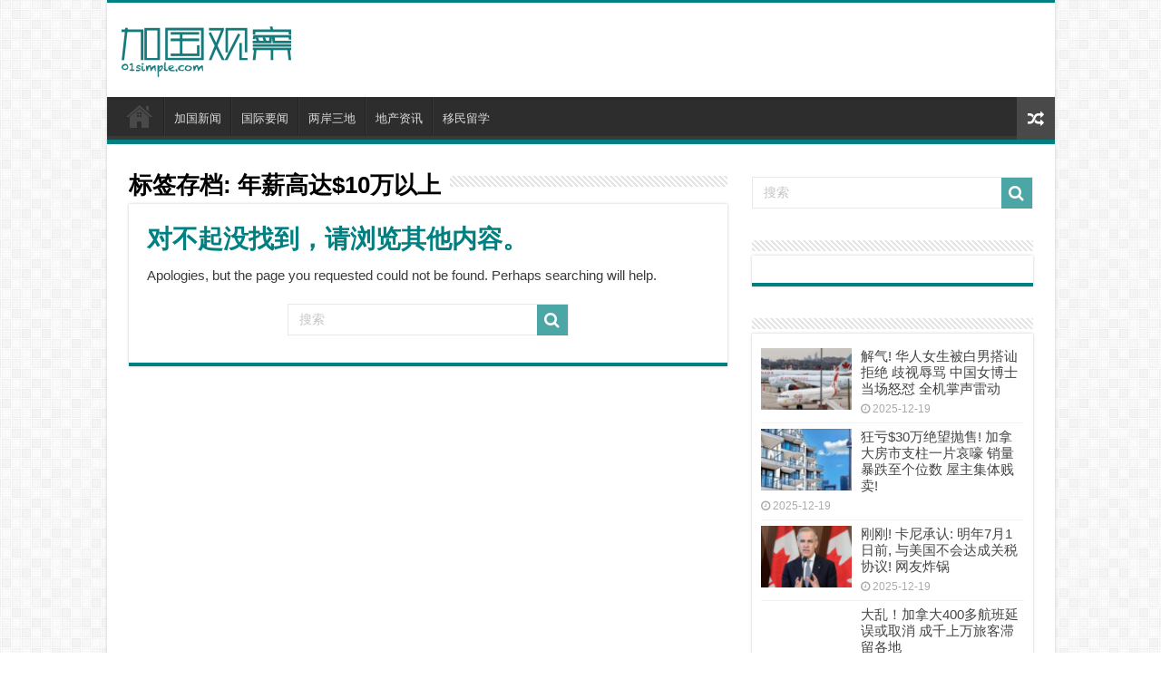

--- FILE ---
content_type: text/html; charset=UTF-8
request_url: https://01simple.com/tag/%E5%B9%B4%E8%96%AA%E9%AB%98%E8%BE%BE10%E4%B8%87%E4%BB%A5%E4%B8%8A
body_size: 11050
content:
<!DOCTYPE html>
<html lang="zh-CN" prefix="og: http://ogp.me/ns#">
<head>
<meta charset="UTF-8"/>
<link rel="profile" href="http://gmpg.org/xfn/11"/>
<link rel="pingback" href="https://01simple.com/xmlrpc.php"/>
<meta name='robots' content='index, follow, max-image-preview:large, max-snippet:-1, max-video-preview:-1'/>

	<!-- This site is optimized with the Yoast SEO plugin v18.4.1 - https://yoast.com/wordpress/plugins/seo/ -->
	<title>年薪高达$10万以上 - 加国观察-01simple.com</title>
	<link rel="canonical" href="https://01simple.com/tag/年薪高达10万以上"/>
	<meta property="og:locale" content="zh_CN"/>
	<meta property="og:type" content="article"/>
	<meta property="og:title" content="年薪高达$10万以上 - 加国观察-01simple.com"/>
	<meta property="og:url" content="https://01simple.com/tag/年薪高达10万以上"/>
	<meta property="og:site_name" content="加国观察-01simple.com"/>
	<meta name="twitter:card" content="summary_large_image"/>
	<meta name="twitter:site" content="@estateinfoca"/>
	<script type="application/ld+json" class="yoast-schema-graph">{"@context":"https://schema.org","@graph":[{"@type":"Organization","@id":"https://01simple.com/#organization","name":"加国观察","url":"https://01simple.com/","sameAs":["https://www.facebook.com/estateinfo","https://twitter.com/estateinfoca"],"logo":{"@type":"ImageObject","@id":"https://01simple.com/#logo","inLanguage":"zh-CN","url":"https://01simple.com/wp-content/uploads/2021/05/logo@2x.png","contentUrl":"https://01simple.com/wp-content/uploads/2021/05/logo@2x.png","width":449,"height":151,"caption":"加国观察"},"image":{"@id":"https://01simple.com/#logo"}},{"@type":"WebSite","@id":"https://01simple.com/#website","url":"https://01simple.com/","name":"加国观察-01simple.com","description":"加拿大新闻，温哥华新闻，多伦多新闻，蒙特利尔新闻，加国新闻，加国热点，加拿大热点","publisher":{"@id":"https://01simple.com/#organization"},"potentialAction":[{"@type":"SearchAction","target":{"@type":"EntryPoint","urlTemplate":"https://01simple.com/?s={search_term_string}"},"query-input":"required name=search_term_string"}],"inLanguage":"zh-CN"},{"@type":"CollectionPage","@id":"https://01simple.com/tag/%e5%b9%b4%e8%96%aa%e9%ab%98%e8%be%be10%e4%b8%87%e4%bb%a5%e4%b8%8a#webpage","url":"https://01simple.com/tag/%e5%b9%b4%e8%96%aa%e9%ab%98%e8%be%be10%e4%b8%87%e4%bb%a5%e4%b8%8a","name":"年薪高达$10万以上 - 加国观察-01simple.com","isPartOf":{"@id":"https://01simple.com/#website"},"breadcrumb":{"@id":"https://01simple.com/tag/%e5%b9%b4%e8%96%aa%e9%ab%98%e8%be%be10%e4%b8%87%e4%bb%a5%e4%b8%8a#breadcrumb"},"inLanguage":"zh-CN","potentialAction":[{"@type":"ReadAction","target":["https://01simple.com/tag/%e5%b9%b4%e8%96%aa%e9%ab%98%e8%be%be10%e4%b8%87%e4%bb%a5%e4%b8%8a"]}]},{"@type":"BreadcrumbList","@id":"https://01simple.com/tag/%e5%b9%b4%e8%96%aa%e9%ab%98%e8%be%be10%e4%b8%87%e4%bb%a5%e4%b8%8a#breadcrumb","itemListElement":[{"@type":"ListItem","position":1,"name":"Home","item":"https://01simple.com/"},{"@type":"ListItem","position":2,"name":"年薪高达$10万以上"}]}]}</script>
	<!-- / Yoast SEO plugin. -->


<link rel='dns-prefetch' href='//s.w.org'/>
<link rel="alternate" type="application/rss+xml" title="加国观察-01simple.com &raquo; Feed" href="https://01simple.com/feed"/>
<link rel="alternate" type="application/rss+xml" title="加国观察-01simple.com &raquo; 评论Feed" href="https://01simple.com/comments/feed"/>
<link rel="alternate" type="application/rss+xml" title="加国观察-01simple.com &raquo; 年薪高达$10万以上标签Feed" href="https://01simple.com/tag/%e5%b9%b4%e8%96%aa%e9%ab%98%e8%be%be10%e4%b8%87%e4%bb%a5%e4%b8%8a/feed"/>
		<script type="text/javascript">window._wpemojiSettings={"baseUrl":"https:\/\/s.w.org\/images\/core\/emoji\/13.0.1\/72x72\/","ext":".png","svgUrl":"https:\/\/s.w.org\/images\/core\/emoji\/13.0.1\/svg\/","svgExt":".svg","source":{"concatemoji":"https:\/\/01simple.com\/wp-includes\/js\/wp-emoji-release.min.js"}};!function(e,a,t){var n,r,o,i=a.createElement("canvas"),p=i.getContext&&i.getContext("2d");function s(e,t){var a=String.fromCharCode;p.clearRect(0,0,i.width,i.height),p.fillText(a.apply(this,e),0,0);e=i.toDataURL();return p.clearRect(0,0,i.width,i.height),p.fillText(a.apply(this,t),0,0),e===i.toDataURL()}function c(e){var t=a.createElement("script");t.src=e,t.defer=t.type="text/javascript",a.getElementsByTagName("head")[0].appendChild(t)}for(o=Array("flag","emoji"),t.supports={everything:!0,everythingExceptFlag:!0},r=0;r<o.length;r++)t.supports[o[r]]=function(e){if(!p||!p.fillText)return!1;switch(p.textBaseline="top",p.font="600 32px Arial",e){case"flag":return s([127987,65039,8205,9895,65039],[127987,65039,8203,9895,65039])?!1:!s([55356,56826,55356,56819],[55356,56826,8203,55356,56819])&&!s([55356,57332,56128,56423,56128,56418,56128,56421,56128,56430,56128,56423,56128,56447],[55356,57332,8203,56128,56423,8203,56128,56418,8203,56128,56421,8203,56128,56430,8203,56128,56423,8203,56128,56447]);case"emoji":return!s([55357,56424,8205,55356,57212],[55357,56424,8203,55356,57212])}return!1}(o[r]),t.supports.everything=t.supports.everything&&t.supports[o[r]],"flag"!==o[r]&&(t.supports.everythingExceptFlag=t.supports.everythingExceptFlag&&t.supports[o[r]]);t.supports.everythingExceptFlag=t.supports.everythingExceptFlag&&!t.supports.flag,t.DOMReady=!1,t.readyCallback=function(){t.DOMReady=!0},t.supports.everything||(n=function(){t.readyCallback()},a.addEventListener?(a.addEventListener("DOMContentLoaded",n,!1),e.addEventListener("load",n,!1)):(e.attachEvent("onload",n),a.attachEvent("onreadystatechange",function(){"complete"===a.readyState&&t.readyCallback()})),(n=t.source||{}).concatemoji?c(n.concatemoji):n.wpemoji&&n.twemoji&&(c(n.twemoji),c(n.wpemoji)))}(window,document,window._wpemojiSettings);</script>
		<!-- 01simple.com is managing ads with Advanced Ads 1.33.2 --><script id="simpl-ready">window.advanced_ads_ready=function(e,a){a=a||"complete";var d=function(e){return"interactive"===a?"loading"!==e:"complete"===e};d(document.readyState)?e():document.addEventListener("readystatechange",(function(a){d(a.target.readyState)&&e()}),{once:"interactive"===a})},window.advanced_ads_ready_queue=window.advanced_ads_ready_queue||[];</script>
		<style type="text/css">img.wp-smiley,img.emoji{display:inline!important;border:none!important;box-shadow:none!important;height:1em!important;width:1em!important;margin:0 .07em!important;vertical-align:-.1em!important;background:none!important;padding:0!important}</style>
	<link rel='stylesheet' id='eaa-styles-css' href='https://01simple.com/wp-content/plugins/easy-adsense-ads-scripts-manager/assets/css/eaa-styles.css' type='text/css' media='all'/>
<link rel='stylesheet' id='wp-block-library-css' href='https://01simple.com/wp-includes/css/dist/block-library/style.min.css' type='text/css' media='all'/>
<link rel='stylesheet' id='iw-2em-plugin-css-css' href='https://01simple.com/wp-content/plugins/2em/res/css/index.css' type='text/css' media='all'/>
<link rel='stylesheet' id='dashicons-css' href='https://01simple.com/wp-includes/css/dashicons.min.css' type='text/css' media='all'/>
<link rel='stylesheet' id='post-views-counter-frontend-css' href='https://01simple.com/wp-content/plugins/post-views-counter/css/frontend.css' type='text/css' media='all'/>
<link rel='stylesheet' id='tie-style-css' href='https://01simple.com/wp-content/themes/sahifa/style.css' type='text/css' media='all'/>
<link rel='stylesheet' id='tie-ilightbox-skin-css' href='https://01simple.com/wp-content/themes/sahifa/css/ilightbox/smooth-skin/skin.css' type='text/css' media='all'/>
<script type='text/javascript' src='https://01simple.com/wp-includes/js/jquery/jquery.min.js' id='jquery-core-js'></script>
<script type='text/javascript' src='https://01simple.com/wp-includes/js/jquery/jquery-migrate.min.js' id='jquery-migrate-js'></script>
<script type='text/javascript' src='https://01simple.com/wp-content/plugins/easy-adsense-ads-scripts-manager/assets/js/eaa-scripts.js' id='eaa-scripts-js'></script>
<script type='text/javascript' id='advanced-ads-advanced-js-js-extra'>//<![CDATA[
var advads_options={"blog_id":"1","privacy":{"enabled":false,"state":"not_needed"}};
//]]></script>
<script type='text/javascript' src='https://01simple.com/wp-content/uploads/676/596/public/assets/js/666.js' id='advanced-ads-advanced-js-js'></script>
<link rel="https://api.w.org/" href="https://01simple.com/wp-json/"/><link rel="alternate" type="application/json" href="https://01simple.com/wp-json/wp/v2/tags/3414"/><link rel="EditURI" type="application/rsd+xml" title="RSD" href="https://01simple.com/xmlrpc.php?rsd"/>
<link rel="wlwmanifest" type="application/wlwmanifest+xml" href="https://01simple.com/wp-includes/wlwmanifest.xml"/> 
<meta name="generator" content="WordPress 5.7.14"/>
<script type="text/javascript">var advadsCfpQueue=[];var advadsCfpAd=function(adID){if('undefined'==typeof advadsProCfp){advadsCfpQueue.push(adID)}else{advadsProCfp.addElement(adID)}};</script>
		<link rel="shortcut icon" href="https://01simple.com/wp-content/uploads/01simple_favicon.ico" title="Favicon"/>
<!--[if IE]>
<script type="text/javascript">jQuery(document).ready(function (){ jQuery(".menu-item").has("ul").children("a").attr("aria-haspopup", "true");});</script>
<![endif]-->
<!--[if lt IE 9]>
<script src="https://01simple.com/wp-content/themes/sahifa/js/html5.js"></script>
<script src="https://01simple.com/wp-content/themes/sahifa/js/selectivizr-min.js"></script>
<![endif]-->
<!--[if IE 9]>
<link rel="stylesheet" type="text/css" media="all" href="https://01simple.com/wp-content/themes/sahifa/css/ie9.css" />
<![endif]-->
<!--[if IE 8]>
<link rel="stylesheet" type="text/css" media="all" href="https://01simple.com/wp-content/themes/sahifa/css/ie8.css" />
<![endif]-->
<!--[if IE 7]>
<link rel="stylesheet" type="text/css" media="all" href="https://01simple.com/wp-content/themes/sahifa/css/ie7.css" />
<![endif]-->


<meta name="viewport" content="width=device-width, initial-scale=1.0"/>
<link rel="apple-touch-icon-precomposed" sizes="144x144" href="https://01simple.com/wp-content/uploads/144.jpg"/>
<link rel="apple-touch-icon-precomposed" sizes="120x120" href="https://01simple.com/wp-content/uploads/120.jpg"/>
<link rel="apple-touch-icon-precomposed" sizes="72x72" href="https://01simple.com/wp-content/uploads/72.jpg"/>
<link rel="apple-touch-icon-precomposed" href="https://01simple.com/wp-content/uploads/57.jpg"/>

<script async src='//www.googletagservices.com/tag/js/gpt.js'></script>
<script async src='//excellence-prebid.sfo2.cdn.digitaloceanspaces.com/prebid.js'></script>
<script>var desktopSizes=[[728,90],[468,60]];var tabletSizes=[[728,90],[468,60]];var phoneSizes=[[320,100],[320,50],[300,100],[300,50]];var allSizes=[[728,90],[468,60],[320,100],[320,50],[300,100],[300,50]];var PREBID_TIMEOUT=1000;var FAILSAFE_TIMEOUT=3000;var adUnits=[{code:'/21735448363,22305196224/01simple.com',mediaTypes:{banner:{sizes:allSizes}},bids:[{bidder:'eplanning',params:{ci:'27fa6'}},{bidder:'rubicon',params:{accountId:"24080",siteId:"508776",zoneId:"3038478"}},{bidder:'unruly',params:{siteId:'271718'}},{bidder:'triplelift',params:{inventoryCode:'Excellence_RON_Desktop_HDX_Prebid'}},{bidder:'sovrn',params:{tagid:'958413'}},{bidder:'appnexus',params:{placementId:'22728865'}},{bidder:'adyoulike',params:{placement:'b91768c14ac4d92de8947b95f3b74516'}},{bidder:'colossusssp',params:{placement_id:'722058'}},{bidder:'sharethrough',params:{pkey:'mOKKp08YVTNI2DTQeOotmdMh'}}]},{code:'/21735448363,22305196224/01simple.com/hb1',mediaTypes:{banner:{sizes:[[300,600],[300,300],[300,250],[160,600]]}},bids:[{bidder:'eplanning',params:{ci:'27fa6'}},{bidder:'unruly',params:{siteId:'271718'}},{bidder:'triplelift',params:{inventoryCode:'Excellence_RON_Desktop_HDX_Prebid'}},{bidder:'rubicon',params:{accountId:"24080",siteId:"508776",zoneId:"3038478"}},{bidder:'sovrn',params:{tagid:'958412'}},{bidder:'appnexus',params:{placementId:'22728865'}},{bidder:'colossusssp',params:{placement_id:'722055'}},{bidder:'adyoulike',params:{placement:'b91768c14ac4d92de8947b95f3b74516'}},{bidder:'sharethrough',params:{pkey:'Y6NJxkg559MXzvMJR0JB8vpE'}}]},{code:'/21735448363,22305196224/01simple.com/hb2',mediaTypes:{banner:{sizes:[[336,280],[300,250],[250,250],[200,200]]}},bids:[{bidder:'eplanning',params:{ci:'27fa6'}},{bidder:'unruly',params:{siteId:'271718'}},{bidder:'triplelift',params:{inventoryCode:'Excellence_RON_Desktop_HDX_Prebid'}},{bidder:'rubicon',params:{accountId:"24080",siteId:"508776",zoneId:"3038478"}},{bidder:'sovrn',params:{tagid:'958411'}},{bidder:'appnexus',params:{placementId:'22728865'}},{bidder:'colossusssp',params:{placement_id:'722054'}},{bidder:'adyoulike',params:{placement:'b91768c14ac4d92de8947b95f3b74516'}},{bidder:'sharethrough',params:{pkey:'6S4Rt8bNtcgGs6Sux11E9lrV'}}]},{code:'/21735448363,22305196224/01simple.com/hb3',mediaTypes:{banner:{sizes:[[300,600],[300,300],[300,250],[160,600]]}},bids:[{bidder:'eplanning',params:{ci:'27fa6'}},{bidder:'unruly',params:{siteId:'271718'}},{bidder:'triplelift',params:{inventoryCode:'Excellence_RON_Desktop_HDX_Prebid'}},{bidder:'rubicon',params:{accountId:"24080",siteId:"508776",zoneId:"3038478"}},{bidder:'sovrn',params:{tagid:'958412'}},{bidder:'appnexus',params:{placementId:'22728865'}},{bidder:'colossusssp',params:{placement_id:'722055'}},{bidder:'adyoulike',params:{placement:'b91768c14ac4d92de8947b95f3b74516'}},{bidder:'sharethrough',params:{pkey:'Y6NJxkg559MXzvMJR0JB8vpE'}}]},{code:'/21735448363,22305196224/01simple.com/hb4',mediaTypes:{banner:{sizes:[[336,280],[300,250],[250,250],[200,200]]}},bids:[{bidder:'eplanning',params:{ci:'27fa6'}},{bidder:'unruly',params:{siteId:'271718'}},{bidder:'triplelift',params:{inventoryCode:'Excellence_RON_Desktop_HDX_Prebid'}},{bidder:'rubicon',params:{accountId:"24080",siteId:"508776",zoneId:"3038478"}},{bidder:'sovrn',params:{tagid:'958411'}},{bidder:'appnexus',params:{placementId:'22728865'}},{bidder:'colossusssp',params:{placement_id:'722054'}},{bidder:'adyoulike',params:{placement:'b91768c14ac4d92de8947b95f3b74516'}},{bidder:'sharethrough',params:{pkey:'6S4Rt8bNtcgGs6Sux11E9lrV'}}]},{code:'/21735448363,22305196224/01simple.com/hb5',mediaTypes:{banner:{sizes:[[336,280],[300,250],[250,250],[200,200]]}},bids:[{bidder:'eplanning',params:{ci:'27fa6'}},{bidder:'unruly',params:{siteId:'271718'}},{bidder:'triplelift',params:{inventoryCode:'Excellence_RON_Desktop_HDX_Prebid'}},{bidder:'rubicon',params:{accountId:"24080",siteId:"508776",zoneId:"3038478"}},{bidder:'sovrn',params:{tagid:'958411'}},{bidder:'appnexus',params:{placementId:'22728865'}},{bidder:'colossusssp',params:{placement_id:'722054'}},{bidder:'adyoulike',params:{placement:'b91768c14ac4d92de8947b95f3b74516'}},{bidder:'sharethrough',params:{pkey:'6S4Rt8bNtcgGs6Sux11E9lrV'}}]},{code:'/21735448363,22305196224/01simple.com/hb6',mediaTypes:{banner:{sizes:[[336,280],[300,250],[250,250],[200,200]]}},bids:[{bidder:'eplanning',params:{ci:'27fa6'}},{bidder:'unruly',params:{siteId:'271718'}},{bidder:'triplelift',params:{inventoryCode:'Excellence_RON_Desktop_HDX_Prebid'}},{bidder:'rubicon',params:{accountId:"24080",siteId:"508776",zoneId:"3038478"}},{bidder:'sovrn',params:{tagid:'958411'}},{bidder:'appnexus',params:{placementId:'22728865'}},{bidder:'colossusssp',params:{placement_id:'722054'}},{bidder:'adyoulike',params:{placement:'b91768c14ac4d92de8947b95f3b74516'}},{bidder:'sharethrough',params:{pkey:'6S4Rt8bNtcgGs6Sux11E9lrV'}}]},{code:'/21735448363,22305196224/01simple.com/hb7',mediaTypes:{banner:{sizes:[[336,280],[300,250],[250,250],[200,200]]}},bids:[{bidder:'eplanning',params:{ci:'27fa6'}},{bidder:'unruly',params:{siteId:'271718'}},{bidder:'triplelift',params:{inventoryCode:'Excellence_RON_Desktop_HDX_Prebid'}},{bidder:'rubicon',params:{accountId:"24080",siteId:"508776",zoneId:"3038478"}},{bidder:'sovrn',params:{tagid:'958411'}},{bidder:'appnexus',params:{placementId:'22728865'}},{bidder:'colossusssp',params:{placement_id:'722054'}},{bidder:'adyoulike',params:{placement:'b91768c14ac4d92de8947b95f3b74516'}},{bidder:'sharethrough',params:{pkey:'6S4Rt8bNtcgGs6Sux11E9lrV'}}]},{code:'/21735448363,22305196224/01simple.com/hb8',mediaTypes:{banner:{sizes:[[336,280],[300,250],[250,250],[200,200]]}},bids:[{bidder:'eplanning',params:{ci:'27fa6'}},{bidder:'unruly',params:{siteId:'271718'}},{bidder:'triplelift',params:{inventoryCode:'Excellence_RON_Desktop_HDX_Prebid'}},{bidder:'rubicon',params:{accountId:"24080",siteId:"508776",zoneId:"3038478"}},{bidder:'sovrn',params:{tagid:'958411'}},{bidder:'appnexus',params:{placementId:'22728865'}},{bidder:'colossusssp',params:{placement_id:'722054'}},{bidder:'adyoulike',params:{placement:'b91768c14ac4d92de8947b95f3b74516'}},{bidder:'sharethrough',params:{pkey:'6S4Rt8bNtcgGs6Sux11E9lrV'}}]},{code:'/21735448363,22305196224/01simple.com/hb9',mediaTypes:{banner:{sizes:[[336,280],[300,250],[250,250],[200,200]]}},bids:[{bidder:'eplanning',params:{ci:'27fa6'}},{bidder:'unruly',params:{siteId:'271718'}},{bidder:'triplelift',params:{inventoryCode:'Excellence_RON_Desktop_HDX_Prebid'}},{bidder:'rubicon',params:{accountId:"24080",siteId:"508776",zoneId:"3038478"}},{bidder:'sovrn',params:{tagid:'958411'}},{bidder:'appnexus',params:{placementId:'22728865'}},{bidder:'colossusssp',params:{placement_id:'722054'}},{bidder:'adyoulike',params:{placement:'b91768c14ac4d92de8947b95f3b74516'}},{bidder:'sharethrough',params:{pkey:'6S4Rt8bNtcgGs6Sux11E9lrV'}}]},{code:'/21735448363,22305196224/01simple.com/hb10',mediaTypes:{banner:{sizes:[[300,600],[300,300],[300,250],[160,600]]}},bids:[{bidder:'eplanning',params:{ci:'27fa6'}},{bidder:'unruly',params:{siteId:'271718'}},{bidder:'triplelift',params:{inventoryCode:'Excellence_RON_Desktop_HDX_Prebid'}},{bidder:'rubicon',params:{accountId:"24080",siteId:"508776",zoneId:"3038478"}},{bidder:'sovrn',params:{tagid:'958412'}},{bidder:'appnexus',params:{placementId:'22728865'}},{bidder:'colossusssp',params:{placement_id:'722055'}},{bidder:'adyoulike',params:{placement:'b91768c14ac4d92de8947b95f3b74516'}},{bidder:'sharethrough',params:{pkey:'Y6NJxkg559MXzvMJR0JB8vpE'}}]},{code:'/21735448363,22305196224/01simple.com/hb11',mediaTypes:{banner:{sizes:[[300,600],[300,300],[300,250],[160,600]]}},bids:[{bidder:'eplanning',params:{ci:'27fa6'}},{bidder:'unruly',params:{siteId:'271718'}},{bidder:'triplelift',params:{inventoryCode:'Excellence_RON_Desktop_HDX_Prebid'}},{bidder:'rubicon',params:{accountId:"24080",siteId:"508776",zoneId:"3038478"}},{bidder:'sovrn',params:{tagid:'958412'}},{bidder:'appnexus',params:{placementId:'22728865'}},{bidder:'colossusssp',params:{placement_id:'722055'}},{bidder:'adyoulike',params:{placement:'b91768c14ac4d92de8947b95f3b74516'}},{bidder:'sharethrough',params:{pkey:'Y6NJxkg559MXzvMJR0JB8vpE'}}]}];var pbjs=pbjs||{};pbjs.que=pbjs.que||[];</script>
<script>var googletag=googletag||{};googletag.cmd=googletag.cmd||[];googletag.cmd.push(function(){googletag.pubads().disableInitialLoad();});pbjs.que.push(function(){pbjs.addAdUnits(adUnits);pbjs.setConfig({sizeConfig:[{'mediaQuery':'(min-width: 1025px)','sizesSupported':desktopSizes,'labels':['desktop']},{'mediaQuery':'(min-width: 768px) and (max-width: 1024px)','sizesSupported':tabletSizes,'labels':['tablet']},{'mediaQuery':'(max-width: 767px)','sizesSupported':phoneSizes,'labels':['phone']}]});pbjs.setConfig({priceGranularity:'high'});pbjs.setConfig({"schain":{"validation":"strict","config":{"ver":"1.0","complete":1,"nodes":[{"asi":"excellenceadvertising.com","sid":"22305196224","hp":1}]}}});pbjs.requestBids({bidsBackHandler:sendAdserverRequest,timeout:PREBID_TIMEOUT});});function sendAdserverRequest(){if(pbjs.adserverRequestSent)return;pbjs.adserverRequestSent=true;googletag.cmd.push(function(){pbjs.que.push(function(){pbjs.setTargetingForGPTAsync();googletag.pubads().refresh();});});}setTimeout(function(){sendAdserverRequest();},FAILSAFE_TIMEOUT);</script>
<script>googletag.cmd.push(function(){var REFRESH_KEY='refresh';var REFRESH_VALUE='true';var mapping1=googletag.sizeMapping().addSize([1024,768],[[728,90],[468,60],'fluid']).addSize([0,0],[[320,100],[320,50],[300,100],[300,50],'fluid']).build();googletag.defineSlot('/21735448363,22305196224/01simple.com',allSizes,'div-gpt-ad-7560445-1').setTargeting(REFRESH_KEY,REFRESH_VALUE).setTargeting('test','event').setTargeting('p',['728x90a']).defineSizeMapping(mapping1).addService(googletag.pubads());googletag.defineSlot('/21735448363,22305196224/01simple.com/hb1',[[300,600],[300,300],[300,250],[160,600],'fluid'],'div-gpt-ad-7560445-2').setTargeting(REFRESH_KEY,REFRESH_VALUE).setTargeting('test','event').setTargeting('p',['300x600a']).addService(googletag.pubads());googletag.defineSlot('/21735448363,22305196224/01simple.com/hb2',[[336,280],[300,250],[250,250],[200,200],'fluid'],'div-gpt-ad-7560445-3').setTargeting(REFRESH_KEY,REFRESH_VALUE).setTargeting('test','event').setTargeting('p',['336x280a']).addService(googletag.pubads());googletag.defineSlot('/21735448363,22305196224/01simple.com/hb3',[[300,600],[300,300],[300,250],[160,600],'fluid'],'div-gpt-ad-7560445-4').setTargeting(REFRESH_KEY,REFRESH_VALUE).setTargeting('test','event').setTargeting('p',['300x600b']).addService(googletag.pubads());googletag.defineSlot('/21735448363,22305196224/01simple.com/hb4',[[336,280],[300,250],[250,250],[200,200],'fluid'],'div-gpt-ad-7560445-5').setTargeting(REFRESH_KEY,REFRESH_VALUE).setTargeting('test','event').setTargeting('p',['336x280b']).addService(googletag.pubads());googletag.defineSlot('/21735448363,22305196224/01simple.com/hb5',[[336,280],[300,250],[250,250],[200,200],'fluid'],'div-gpt-ad-7560445-6').setTargeting(REFRESH_KEY,REFRESH_VALUE).setTargeting('test','event').setTargeting('p',['336x280c']).addService(googletag.pubads());googletag.defineSlot('/21735448363,22305196224/01simple.com/hb6',[[336,280],[300,250],[250,250],[200,200],'fluid'],'div-gpt-ad-7560445-7').setTargeting(REFRESH_KEY,REFRESH_VALUE).setTargeting('test','event').setTargeting('p',['336x280d']).addService(googletag.pubads());googletag.defineSlot('/21735448363,22305196224/01simple.com/hb7',[[336,280],[300,250],[250,250],[200,200],'fluid'],'div-gpt-ad-7560445-8').setTargeting(REFRESH_KEY,REFRESH_VALUE).setTargeting('test','event').setTargeting('p',['336x280e']).addService(googletag.pubads());googletag.defineSlot('/21735448363,22305196224/01simple.com/hb8',[[336,280],[300,250],[250,250],[200,200],'fluid'],'div-gpt-ad-7560445-9').setTargeting(REFRESH_KEY,REFRESH_VALUE).setTargeting('test','event').setTargeting('p',['336x280f']).addService(googletag.pubads());googletag.defineSlot('/21735448363,22305196224/01simple.com/hb9',[[336,280],[300,250],[250,250],[200,200],'fluid'],'div-gpt-ad-7560445-10').setTargeting(REFRESH_KEY,REFRESH_VALUE).setTargeting('test','event').setTargeting('p',['336x280g']).addService(googletag.pubads());googletag.defineSlot('/21735448363,22305196224/01simple.com/hb10',[[300,600],[300,300],[300,250],[160,600],'fluid'],'div-gpt-ad-7560445-11').setTargeting(REFRESH_KEY,REFRESH_VALUE).setTargeting('test','event').setTargeting('p',['300x600c']).addService(googletag.pubads());googletag.defineSlot('/21735448363,22305196224/01simple.com/hb11',[[300,600],[300,300],[300,250],[160,600],'fluid'],'div-gpt-ad-7560445-12').setTargeting(REFRESH_KEY,REFRESH_VALUE).setTargeting('test','event').setTargeting('p',['300x600d']).addService(googletag.pubads());var SECONDS_TO_WAIT_AFTER_VIEWABILITY=30;anchorSlot=googletag.defineOutOfPageSlot('/21735448363,22305196224/01simple.com',googletag.enums.OutOfPageFormat.BOTTOM_ANCHOR);if(anchorSlot){anchorSlot.addService(googletag.pubads());googletag.pubads().set('page_url','https://01simple.com/');}googletag.pubads().addEventListener('impressionViewable',function(event){var slot=event.slot;if(slot.getTargeting(REFRESH_KEY).indexOf(REFRESH_VALUE)>-1){setTimeout(function(){googletag.pubads().refresh([slot]);},SECONDS_TO_WAIT_AFTER_VIEWABILITY*1000);}});googletag.pubads().enableSingleRequest();googletag.pubads().setCentering(true);googletag.enableServices();});</script>

<style type="text/css" media="screen">body{font-family:Arial,Helvetica,sans-serif;color:#3b3b3b;font-size:15px}.logo h1 a,.logo h2 a{font-family:Arial,Helvetica,sans-serif}.logo span{font-family:Arial,Helvetica,sans-serif}.top-nav,.top-nav ul li a{font-family:Arial,Helvetica,sans-serif}#main-nav,#main-nav ul li a{font-family:Arial,Helvetica,sans-serif}.breaking-news span.breaking-news-title{font-family:Arial,Helvetica,sans-serif}.page-title{font-family:Arial,Helvetica,sans-serif;font-weight:bold}.post-title{font-family:Arial,Helvetica,sans-serif;color:teal;font-weight:bold}h2.post-box-title,h2.post-box-title a{font-family:Arial,Helvetica,sans-serif;font-weight:bold}h3.post-box-title,h3.post-box-title a{font-family:Arial,Helvetica,sans-serif;font-weight:normal}p.post-meta,p.post-meta a{font-family:Arial,Helvetica,sans-serif}body.single .entry,body.page .entry{font-family:Arial,Helvetica,sans-serif}blockquote p{font-family:Arial,Helvetica,sans-serif}.widget-top h4,.widget-top h4 a{font-family:Arial,Helvetica,sans-serif}.footer-widget-top h4,.footer-widget-top h4 a{font-family:Arial,Helvetica,sans-serif}#featured-posts .featured-title h2 a{font-family:Arial,Helvetica,sans-serif}.ei-title h2,.slider-caption h2 a,.content .slider-caption h2 a,.slider-caption h2,.content .slider-caption h2,.content .ei-title h2{font-family:Arial,Helvetica,sans-serif;font-weight:bold}.cat-box-title h2,.cat-box-title h2 a,.block-head h3,#respond h3,#comments-title,h2.review-box-header,.woocommerce-tabs .entry-content h2,.woocommerce .related.products h2,.entry .woocommerce h2,.woocommerce-billing-fields h3,.woocommerce-shipping-fields h3,#order_review_heading,#bbpress-forums fieldset.bbp-form legend,#buddypress .item-body h4,#buddypress #item-body h4{font-family:Arial,Helvetica,sans-serif;color:teal;font-weight:bold}#main-nav,.cat-box-content,#sidebar .widget-container,.post-listing,#commentform{border-bottom-color:teal}.search-block .search-button,#topcontrol,#main-nav ul li.current-menu-item a,#main-nav ul li.current-menu-item a:hover,#main-nav ul li.current_page_parent a,#main-nav ul li.current_page_parent a:hover,#main-nav ul li.current-menu-parent a,#main-nav ul li.current-menu-parent a:hover,#main-nav ul li.current-page-ancestor a,#main-nav ul li.current-page-ancestor a:hover,.pagination span.current,.share-post span.share-text,.flex-control-paging li a.flex-active,.ei-slider-thumbs li.ei-slider-element,.review-percentage .review-item span span,.review-final-score,.button,a.button,a.more-link,#main-content input[type="submit"],.form-submit #submit,#login-form .login-button,.widget-feedburner .feedburner-subscribe,input[type="submit"],#buddypress button,#buddypress a.button,#buddypress input[type="submit"],#buddypress input[type="reset"],#buddypress ul.button-nav li a,#buddypress div.generic-button a,#buddypress .comment-reply-link,#buddypress div.item-list-tabs ul li a span,#buddypress div.item-list-tabs ul li.selected a,#buddypress div.item-list-tabs ul li.current a,#buddypress #members-directory-form div.item-list-tabs ul li.selected span,#members-list-options a.selected,#groups-list-options a.selected,body.dark-skin #buddypress div.item-list-tabs ul li a span,body.dark-skin #buddypress div.item-list-tabs ul li.selected a,body.dark-skin #buddypress div.item-list-tabs ul li.current a,body.dark-skin #members-list-options a.selected,body.dark-skin #groups-list-options a.selected,.search-block-large .search-button,#featured-posts .flex-next:hover,#featured-posts .flex-prev:hover,a.tie-cart span.shooping-count,.woocommerce span.onsale,.woocommerce-page span.onsale,.woocommerce .widget_price_filter .ui-slider .ui-slider-handle,.woocommerce-page .widget_price_filter .ui-slider .ui-slider-handle,#check-also-close,a.post-slideshow-next,a.post-slideshow-prev,.widget_price_filter .ui-slider .ui-slider-handle,.quantity .minus:hover,.quantity .plus:hover,.mejs-container .mejs-controls .mejs-time-rail .mejs-time-current,#reading-position-indicator{background-color:teal}::-webkit-scrollbar-thumb{background-color:teal!important}#theme-footer,#theme-header,.top-nav ul li.current-menu-item:before,#main-nav .menu-sub-content,#main-nav ul ul,#check-also-box{border-top-color:teal}.search-block:after{border-right-color:teal}body.rtl .search-block:after{border-left-color:teal}#main-nav ul>li.menu-item-has-children:hover>a:after,#main-nav ul>li.mega-menu:hover>a:after{border-color:transparent transparent teal}.widget.timeline-posts li a:hover,.widget.timeline-posts li a:hover span.tie-date{color:teal}.widget.timeline-posts li a:hover span.tie-date:before{background:teal;border-color:teal}#order_review,#order_review_heading{border-color:teal}body{background-image:url(https://01simple.com/wp-content/themes/sahifa/images/patterns/body-bg7.png);background-position:top center}body.single .post .entry a,body.page .post .entry a{color:teal}</style>

<link rel="icon" href="https://01simple.com/wp-content/uploads/2021/05/cropped-01simple512-32x32.jpg" sizes="32x32"/>
<link rel="icon" href="https://01simple.com/wp-content/uploads/2021/05/cropped-01simple512-192x192.jpg" sizes="192x192"/>
<link rel="apple-touch-icon" href="https://01simple.com/wp-content/uploads/2021/05/cropped-01simple512-180x180.jpg"/>
<meta name="msapplication-TileImage" content="https://01simple.com/wp-content/uploads/2021/05/cropped-01simple512-270x270.jpg"/>
</head>
<body id="top" class="archive tag tag-3414 lazy-enabled">

<div class="wrapper-outer">

	<div class="background-cover"></div>

	<aside id="slide-out">

			<div class="search-mobile">
			<form method="get" id="searchform-mobile" action="https://01simple.com/">
				<button class="search-button" type="submit" value="搜索"><i class="fa fa-search"></i></button>
				<input type="text" id="s-mobile" name="s" title="搜索" value="搜索" onfocus="if (this.value == '搜索') {this.value = '';}" onblur="if (this.value == '') {this.value = '搜索';}"/>
			</form>
		</div><!-- .search-mobile /-->
	
	
		<div id="mobile-menu"></div>
	</aside><!-- #slide-out /-->

		<div id="wrapper" class="boxed-all">
		<div class="inner-wrapper">

		<header id="theme-header" class="theme-header">
			
		<div class="header-content">

					<a id="slide-out-open" class="slide-out-open" href="#"><span></span></a>
		
			<div class="logo">
			<h2>								<a title="加国观察-01simple.com" href="https://01simple.com/">
					<img src="https://01simple.com/wp-content/uploads/logo190.png" alt="加国观察-01simple.com" width="190" height="76"/><strong>加国观察-01simple.com 加拿大新闻，温哥华新闻，多伦多新闻，蒙特利尔新闻，加国新闻，加国热点，加拿大热点</strong>
				</a>
			</h2>			</div><!-- .logo /-->
<script type="text/javascript">jQuery(document).ready(function($){var retina=window.devicePixelRatio>1?true:false;if(retina){jQuery('#theme-header .logo img').attr('src','https://01simple.com/wp-content/uploads/logo@2x.png');jQuery('#theme-header .logo img').attr('width','190');jQuery('#theme-header .logo img').attr('height','76');}});</script>
			<div class="e3lan e3lan-top">			<div class="simpl-dc81ce4891c56e3410d651f58f01749b" id="simpl-dc81ce4891c56e3410d651f58f01749b"></div>				</div>			<div class="clear"></div>

		</div>
													<nav id="main-nav" class="fixed-enabled">
				<div class="container">

				
					<div class="main-menu"><ul id="menu-primary-menu" class="menu"><li id="menu-item-36" class="menu-item menu-item-type-custom menu-item-object-custom menu-item-home menu-item-36"><a href="https://01simple.com">首页</a></li>
<li id="menu-item-20" class="menu-item menu-item-type-taxonomy menu-item-object-category menu-item-20"><a href="https://01simple.com/category/canada">加国新闻</a></li>
<li id="menu-item-21" class="menu-item menu-item-type-taxonomy menu-item-object-category menu-item-21"><a href="https://01simple.com/category/world">国际要闻</a></li>
<li id="menu-item-22" class="menu-item menu-item-type-taxonomy menu-item-object-category menu-item-22"><a href="https://01simple.com/category/china">两岸三地</a></li>
<li id="menu-item-23" class="menu-item menu-item-type-taxonomy menu-item-object-category menu-item-23"><a href="https://01simple.com/category/realestate">地产资讯</a></li>
<li id="menu-item-24" class="menu-item menu-item-type-taxonomy menu-item-object-category menu-item-24"><a href="https://01simple.com/category/immigration">移民留学</a></li>
</ul></div>										<a href="https://01simple.com/?tierand=1" class="random-article ttip" title="随机文章"><i class="fa fa-random"></i></a>
					
					
				</div>
			</nav><!-- .main-nav /-->
					</header><!-- #header /-->

	
	<div class="e3lan e3lan-below_header">			<div class="simpl-76d59875b86d5392265516694faa5411" id="simpl-76d59875b86d5392265516694faa5411"></div>				</div>
	<div id="main-content" class="container">
	<div class="content">
		
		<div class="page-head">
		
			<h1 class="page-title">
				标签存档: <span>年薪高达$10万以上</span>			</h1>
			
						
			<div class="stripe-line"></div>
			
						
		</div>
		
					<div id="post-0" class="post not-found post-listing">
	<h1 class="post-title">对不起没找到，请浏览其他内容。</h1>
	<div class="entry">
		<p>Apologies, but the page you requested could not be found. Perhaps searching will help.</p>

		<div class="search-block-large">
			<form method="get" action="https://01simple.com/">
				<button class="search-button" type="submit" value="搜索"><i class="fa fa-search"></i></button>	
				<input type="text" id="s" name="s" value="搜索" onfocus="if (this.value == '搜索') {this.value = '';}" onblur="if (this.value == '') {this.value = '搜索';}"/>
			</form>
		</div><!-- .search-block /-->
	</div>
</div>				
	</div> <!-- .content -->
	
<aside id="sidebar">
	<div class="theiaStickySidebar">
		<div class="search-block-large widget">
			<form method="get" action="https://01simple.com/">
				<button class="search-button" type="submit" value="搜索"><i class="fa fa-search"></i></button>
				<input type="text" id="s" name="s" value="搜索" onfocus="if (this.value == '搜索') {this.value = '';}" onblur="if (this.value == '') {this.value = '搜索';}"/>
			</form>
		</div><!-- .search-block /-->
<div id="ads300_600-widget-3" class="widget e3lan e3lan300_600-widget"><div class="widget-top"><h4> </h4><div class="stripe-line"></div></div>
						<div class="widget-container">		<div class="e3lan-widget-content e3lan300-600">
								<div class="e3lan-cell">
				<div class="simpl-5b9a6ac73b9b9eca85cddd3daa0d1e63" id="simpl-5b9a6ac73b9b9eca85cddd3daa0d1e63"></div>
			</div>
				</div>
	</div></div><!-- .widget /--><div id="posts-list-widget-2" class="widget posts-list"><div class="widget-top"><h4> 		</h4><div class="stripe-line"></div></div>
						<div class="widget-container">				<ul>
							<li>
							<div class="post-thumbnail">
					<a href="https://01simple.com/20251219/130051.html" rel="bookmark"><img width="110" height="75" src="https://01simple.com/wp-content/uploads/2025/12/ob9yr-110x75.png" class="attachment-tie-small size-tie-small wp-post-image" alt="" loading="lazy" srcset="https://01simple.com/wp-content/uploads/2025/12/ob9yr-110x75.png 110w, https://01simple.com/wp-content/uploads/2025/12/ob9yr.png 640w" sizes="(max-width: 110px) 100vw, 110px"/><span class="fa overlay-icon"></span></a>
				</div><!-- post-thumbnail /-->
						<h3><a href="https://01simple.com/20251219/130051.html">解气! 华人女生被白男搭讪拒绝 歧视辱骂 中国女博士当场怒怼 全机掌声雷动</a></h3>
			 <span class="tie-date"><i class="fa fa-clock-o"></i>2025-12-19</span>		</li>
				<li>
							<div class="post-thumbnail">
					<a href="https://01simple.com/20251219/130040.html" rel="bookmark"><img width="110" height="75" src="https://01simple.com/wp-content/uploads/2025/12/jwxwg-110x75.jpeg" class="attachment-tie-small size-tie-small wp-post-image" alt="" loading="lazy"/><span class="fa overlay-icon"></span></a>
				</div><!-- post-thumbnail /-->
						<h3><a href="https://01simple.com/20251219/130040.html">狂亏$30万绝望抛售! 加拿大房市支柱一片哀嚎 销量暴跌至个位数 屋主集体贱卖!</a></h3>
			 <span class="tie-date"><i class="fa fa-clock-o"></i>2025-12-19</span>		</li>
				<li>
							<div class="post-thumbnail">
					<a href="https://01simple.com/20251219/130025.html" rel="bookmark"><img width="110" height="75" src="https://01simple.com/wp-content/uploads/2025/12/2pipz-110x75.png.pagespeed.ce.r2BilBPn1n.png" class="attachment-tie-small size-tie-small wp-post-image" alt="" loading="lazy"/><span class="fa overlay-icon"></span></a>
				</div><!-- post-thumbnail /-->
						<h3><a href="https://01simple.com/20251219/130025.html">刚刚! 卡尼承认: 明年7月1日前, 与美国不会达成关税协议! 网友炸锅</a></h3>
			 <span class="tie-date"><i class="fa fa-clock-o"></i>2025-12-19</span>		</li>
				<li>
							<div class="post-thumbnail">
					<a href="https://01simple.com/20251219/130059.html" rel="bookmark"><img width="110" height="75" src="https://01simple.com/wp-content/uploads/2025/12/zoscs-110x75.png" class="attachment-tie-small size-tie-small wp-post-image" alt="" loading="lazy"/><span class="fa overlay-icon"></span></a>
				</div><!-- post-thumbnail /-->
						<h3><a href="https://01simple.com/20251219/130059.html">大乱！加拿大400多航班延误或取消 成千上万旅客滞留各地</a></h3>
			 <span class="tie-date"><i class="fa fa-clock-o"></i>2025-12-19</span>		</li>
				<li>
							<div class="post-thumbnail">
					<a href="https://01simple.com/20251219/130001.html" rel="bookmark"><img width="110" height="75" src="https://01simple.com/wp-content/uploads/2025/12/ewav4-110x75.png" class="attachment-tie-small size-tie-small wp-post-image" alt="" loading="lazy"/><span class="fa overlay-icon"></span></a>
				</div><!-- post-thumbnail /-->
						<h3><a href="https://01simple.com/20251219/130001.html">重磅: 27岁OpenAI大神回国, 出任腾讯首席AI科学家! 清华学霸一路开挂</a></h3>
			 <span class="tie-date"><i class="fa fa-clock-o"></i>2025-12-19</span>		</li>
				<li>
							<div class="post-thumbnail">
					<a href="https://01simple.com/20251218/129977.html" rel="bookmark"><img width="110" height="75" src="https://01simple.com/wp-content/uploads/2025/12/twt27-110x75.png" class="attachment-tie-small size-tie-small wp-post-image" alt="" loading="lazy"/><span class="fa overlay-icon"></span></a>
				</div><!-- post-thumbnail /-->
						<h3><a href="https://01simple.com/20251218/129977.html">炸锅! 温哥华华人指控已婚男同事性侵 签保密协议后被封口 反遭报复!</a></h3>
			 <span class="tie-date"><i class="fa fa-clock-o"></i>2025-12-18</span>		</li>
				<li>
							<div class="post-thumbnail">
					<a href="https://01simple.com/20251218/129993.html" rel="bookmark"><img width="110" height="75" src="https://01simple.com/wp-content/uploads/2025/12/ormq2-110x75.png" class="attachment-tie-small size-tie-small wp-post-image" alt="" loading="lazy"/><span class="fa overlay-icon"></span></a>
				</div><!-- post-thumbnail /-->
						<h3><a href="https://01simple.com/20251218/129993.html">直接明牌! 美国首次公开对加拿大五大要求, 几乎下达续签通牒!</a></h3>
			 <span class="tie-date"><i class="fa fa-clock-o"></i>2025-12-18</span>		</li>
				<li>
							<div class="post-thumbnail">
					<a href="https://01simple.com/20251218/129981.html" rel="bookmark"><img width="110" height="75" src="https://01simple.com/wp-content/uploads/2025/12/acjs4-110x75.webp" class="attachment-tie-small size-tie-small wp-post-image" alt="" loading="lazy"/><span class="fa overlay-icon"></span></a>
				</div><!-- post-thumbnail /-->
						<h3><a href="https://01simple.com/20251218/129981.html">加拿大彩票奖池突破1个亿!周五开奖; 夫妻连中2次百万大奖!</a></h3>
			 <span class="tie-date"><i class="fa fa-clock-o"></i>2025-12-18</span>		</li>
				<li>
							<div class="post-thumbnail">
					<a href="https://01simple.com/20251218/129968.html" rel="bookmark"><img width="110" height="75" src="https://01simple.com/wp-content/uploads/2025/12/tyiej-110x75.png.pagespeed.ce.JYDaMNjADw.png" class="attachment-tie-small size-tie-small wp-post-image" alt="" loading="lazy"/><span class="fa overlay-icon"></span></a>
				</div><!-- post-thumbnail /-->
						<h3><a href="https://01simple.com/20251218/129968.html">炸裂! 加拿大印度男子传播&#8221;恶性视频&#8221;: 妻子求情! 法官竟减刑1天, 遣返令失效!</a></h3>
			 <span class="tie-date"><i class="fa fa-clock-o"></i>2025-12-18</span>		</li>
				<li>
							<div class="post-thumbnail">
					<a href="https://01simple.com/20251218/129961.html" rel="bookmark"><img width="110" height="75" src="https://01simple.com/wp-content/uploads/2025/12/3p0hp-110x75.png.pagespeed.ce.uhmnPgbV9F.png" class="attachment-tie-small size-tie-small wp-post-image" alt="" loading="lazy"/><span class="fa overlay-icon"></span></a>
				</div><!-- post-thumbnail /-->
						<h3><a href="https://01simple.com/20251218/129961.html">加拿大人口创历史性下跌! 有史以来最大降幅 临时居民大幅流失!</a></h3>
			 <span class="tie-date"><i class="fa fa-clock-o"></i>2025-12-18</span>		</li>
						</ul>
		<div class="clear"></div>
	</div></div><!-- .widget /--><div id="ads300_600-widget-5" class="widget e3lan e3lan300_600-widget"><div class="widget-top"><h4> </h4><div class="stripe-line"></div></div>
						<div class="widget-container">		<div class="e3lan-widget-content e3lan300-600">
								<div class="e3lan-cell">
				<div class="simpl-106f1fff66822d0122242de1db5ebcaf" id="simpl-106f1fff66822d0122242de1db5ebcaf"></div>
			</div>
				</div>
	</div></div><!-- .widget /-->	</div><!-- .theiaStickySidebar /-->
</aside><!-- #sidebar /-->	<div class="clear"></div>
</div><!-- .container /-->

<footer id="theme-footer">
	<div id="footer-widget-area" class="footer-1c">

	
	

	
		
	</div><!-- #footer-widget-area -->
	<div class="clear"></div>
</footer><!-- .Footer /-->
				
<div class="clear"></div>
<div class="footer-bottom">
	<div class="container">
		<div class="alignright">
					</div>
				
		<div class="alignleft">
			© Copyright 2018-2025, 加国观察-01simple.com All Rights Reserved. | <a href="https://01simple.com/disclaimer" target="_blank">免责声明</a> | Email: 01simple888@gmail.com		</div>
		<div class="clear"></div>
	</div><!-- .Container -->
</div><!-- .Footer bottom -->

</div><!-- .inner-Wrapper -->
</div><!-- #Wrapper -->
</div><!-- .Wrapper-outer -->
	<div id="topcontrol" class="fa fa-angle-up" title="回到顶部"></div>
<div id="fb-root"></div>
<div id="eaa_sticky_ad_bottom" class="eaa-wrapper eaa_sticky_ad_bottom eaa_desktop"><div class="eaa-ad  " style=""><div class="aligncenter" style="width:728px"><ins class='dcmads' style='display:inline-block;width:728px;height:90px' data-dcm-placement='N2308387.3582520ETHNIQUEMEDIA/B32534108.403882291' data-dcm-rendering-mode='iframe' data-dcm-https-only data-dcm-api-frameworks='[APIFRAMEWORKS]' data-dcm-omid-partner='[OMIDPARTNER]' data-dcm-gdpr-applies='gdpr=${GDPR}' data-dcm-gdpr-consent='gdpr_consent=${GDPR_CONSENT_755}' data-dcm-addtl-consent='addtl_consent=${ADDTL_CONSENT}' data-dcm-ltd='false' data-dcm-resettable-device-id='' data-dcm-app-id=''>
  <script src='https://www.googletagservices.com/dcm/dcmads.js'></script>
</ins></div></div></div><!-- Global site tag (gtag.js) - Google Analytics -->
<script async src="https://www.googletagmanager.com/gtag/js?id=UA-117558671-3"></script>
<script>window.dataLayer=window.dataLayer||[];function gtag(){dataLayer.push(arguments);}gtag('js',new Date());gtag('config','UA-117558671-3');</script><script type='text/javascript' src='https://01simple.com/wp-content/uploads/676/524/assets/js/331.js' id='advanced-ads-pro/front-js'></script>
<script type='text/javascript' id='tie-scripts-js-extra'>//<![CDATA[
var tie={"mobile_menu_active":"true","mobile_menu_top":"","lightbox_all":"","lightbox_gallery":"","woocommerce_lightbox":"","lightbox_skin":"smooth","lightbox_thumb":"vertical","lightbox_arrows":"","sticky_sidebar":"1","is_singular":"","reading_indicator":"","lang_no_results":"\u6ca1\u6709\u7ed3\u679c","lang_results_found":"Results Found"};
//]]></script>
<script type='text/javascript' src='https://01simple.com/wp-content/themes/sahifa/js/tie-scripts.js' id='tie-scripts-js'></script>
<script type='text/javascript' src='https://01simple.com/wp-content/themes/sahifa/js/ilightbox.packed.js' id='tie-ilightbox-js'></script>
<script type='text/javascript' id='advanced-ads-pro/cache_busting-js-extra'>//<![CDATA[
var advanced_ads_pro_ajax_object={"ajax_url":"https:\/\/01simple.com\/wp-admin\/admin-ajax.php","lazy_load_module_enabled":"1","lazy_load":{"default_offset":600,"offsets":[]},"moveintohidden":"","wp_timezone_offset":"-28800"};
//]]></script>
<script type='text/javascript' src='https://01simple.com/wp-content/uploads/676/524/assets/js/312.js' id='advanced-ads-pro/cache_busting-js'></script>
<script type='text/javascript' src='https://01simple.com/wp-includes/js/wp-embed.min.js' id='wp-embed-js'></script>
<script type='text/javascript' src='//qzonestyle.gtimg.cn/qzone/qzact/common/share/share.js' id='wxcs-js'></script>
	<script id="wxcs-script">WX_Custom_Share=function(){var xhr=null;var url='https://01simple.com/wp-admin/admin-ajax.php';var signature_url=window.location.href.split('#')[0];var formData={action:'wxcs_get_share_info',type:'other',id:'null',signature_url:signature_url};this.init=function(){if(window.XMLHttpRequest){xhr=new XMLHttpRequest();}else if(window.ActiveXObject){xhr=new ActiveXObject('Microsoft.XMLHTTP');}get_share_info();};function formatPostData(obj){var arr=new Array();for(var attr in obj){arr.push(encodeURIComponent(attr)+'='+encodeURIComponent(obj[attr]));}return arr.join('&');}function get_share_info(){if(xhr==null)return;xhr.onreadystatechange=function(){if(xhr.readyState==4&&xhr.status==200){var data=eval('('+xhr.responseText+')');if(data==null){return;}var info={title:data.title,summary:data.desc,pic:data.img,url:data.url};if(formData.type=='other'){info.title=document.title;info.summary=location.href;info.url=location.href;}if(data.use_actual_url==true){info.url=location.href;}if(data.error){console.error('自定义微信分享: ',data.error);}else if(data.appid){info.WXconfig={swapTitleInWX:data.swapTitleInWX,appId:data.appid,timestamp:data.timestamp,nonceStr:data.nonceStr,signature:data.signature};}setShareInfo(info);}};xhr.open('POST',url,true);xhr.setRequestHeader('Content-Type','application/x-www-form-urlencoded');xhr.send(formatPostData(formData));}};new WX_Custom_Share().init();</script>
	<script>window.advads_admin_bar_items=[];</script><script>window.advads_passive_ads={"441_1":{"elementid":["simpl-dc81ce4891c56e3410d651f58f01749b"],"ads":{"441":{"id":441,"title":"Desk Top Banner-728\u00d790","expiry_date":0,"visitors":[{"type":"mobile","operator":"is_not"}],"content":"<div style=\"margin-left: auto; margin-right: auto; text-align: center; \" id=\"simpl-1902425384\"><!-- \/21626337071,22305196224\/01simple.com 728x90a -->\r\n<div id='div-gpt-ad-7560445-1'>\r\n<script>\r\ngoogletag.cmd.push(function() { googletag.display('div-gpt-ad-7560445-1'); });\r\n<\/script>\r\n<\/div><\/div>","once_per_page":0,"debugmode":false,"blog_id":1,"type":"plain","position":"center","privacy":{"ignore":false,"needs_consent":false}}}},"440_3":{"elementid":["simpl-76d59875b86d5392265516694faa5411"],"ads":{"440":{"id":440,"title":"Below Header Banner-Richard Zhao","expiry_date":0,"visitors":[{"type":"mobile","operator":"is"}],"content":"<div style=\"margin-left: auto; margin-right: auto; text-align: center; \" id=\"simpl-1540517987\"><a href=\"https:\/\/www.richardzhao2000.com\/blank-8\"><img loading=\"lazy\" class=\"aligncenter size-medium wp-image-17843\" src=\"https:\/\/01simple.com\/wp-content\/uploads\/Richard2.jpg\" alt=\"\" width=\"100%\" height=\"100%\" \/><\/a><\/div>","once_per_page":0,"debugmode":false,"blog_id":1,"type":"plain","position":"center","privacy":{"ignore":false,"needs_consent":false}}}},"115281_5":{"elementid":["simpl-5b9a6ac73b9b9eca85cddd3daa0d1e63"],"ads":{"115281":{"id":115281,"title":"300\u00d7600c","expiry_date":0,"visitors":[{"type":"mobile","operator":"is_not"}],"content":"<div style=\"margin-left: auto; margin-right: auto; text-align: center; margin-bottom: 10px; \" id=\"simpl-1164945057\"><!-- \/21626337071,22305196224\/01simple.com 300x600c -->\r\n<div id='div-gpt-ad-7560445-11'>\r\n<script>\r\ngoogletag.cmd.push(function() { googletag.display('div-gpt-ad-7560445-11'); });\r\n<\/script>\r\n<\/div><\/div>","once_per_page":0,"debugmode":false,"blog_id":1,"type":"plain","position":"center","privacy":{"ignore":false,"needs_consent":false}}}},"80758_7":{"elementid":["simpl-106f1fff66822d0122242de1db5ebcaf"],"ads":{"80758":{"id":80758,"title":"300x600d","expiry_date":0,"visitors":[{"type":"mobile","operator":"is_not"}],"content":"<div style=\"margin-left: auto; margin-right: auto; text-align: center; \" id=\"simpl-1869661802\"><!-- \/21626337071,22305196224\/01simple.com 300x600d -->\r\n<div id='div-gpt-ad-7560445-12'>\r\n<script>\r\ngoogletag.cmd.push(function() { googletag.display('div-gpt-ad-7560445-12'); });\r\n<\/script>\r\n<\/div><\/div>","once_per_page":0,"debugmode":false,"blog_id":1,"type":"plain","position":"center","privacy":{"ignore":false,"needs_consent":false}}}}};(window.advanced_ads_ready||jQuery(document).ready).call(null,function(){if(!window.advanced_ads_pro){console.log("Advanced Ads Pro: cache-busting can not be initialized");}});</script><script>!function(){window.advanced_ads_ready_queue=window.advanced_ads_ready_queue||[],advanced_ads_ready_queue.push=window.advanced_ads_ready;for(var d=0,a=advanced_ads_ready_queue.length;d<a;d++)advanced_ads_ready(advanced_ads_ready_queue[d])}();</script></body>
</html>

--- FILE ---
content_type: text/html; charset=UTF-8
request_url: https://01simple.com/wp-admin/admin-ajax.php
body_size: 300
content:
{"title":"\u52a0\u56fd\u89c2\u5bdf-01simple.com","desc":"\u52a0\u62ff\u5927\u65b0\u95fb\uff0c\u6e29\u54e5\u534e\u65b0\u95fb\uff0c\u591a\u4f26\u591a\u65b0\u95fb\uff0c\u8499\u7279\u5229\u5c14\u65b0\u95fb\uff0c\u52a0\u56fd\u65b0\u95fb\uff0c\u52a0\u56fd\u70ed\u70b9\uff0c\u52a0\u62ff\u5927\u70ed\u70b9","url":"","img":"https:\/\/01simple.com\/wp-content\/uploads\/144.jpg","use_actual_url":true,"swapTitleInWX":false,"appid":"wxf2c529fbd073ef3d","nonceStr":"hp7oSwCd1cqoBKdD","timestamp":1766190544,"signature":"50b0634a19bd9fb5f93545a0ad1a9a2404846155"}

--- FILE ---
content_type: text/html; charset=utf-8
request_url: https://www.google.com/recaptcha/api2/aframe
body_size: 265
content:
<!DOCTYPE HTML><html><head><meta http-equiv="content-type" content="text/html; charset=UTF-8"></head><body><script nonce="O2qnKggGSn8ZuEsiAotvgw">/** Anti-fraud and anti-abuse applications only. See google.com/recaptcha */ try{var clients={'sodar':'https://pagead2.googlesyndication.com/pagead/sodar?'};window.addEventListener("message",function(a){try{if(a.source===window.parent){var b=JSON.parse(a.data);var c=clients[b['id']];if(c){var d=document.createElement('img');d.src=c+b['params']+'&rc='+(localStorage.getItem("rc::a")?sessionStorage.getItem("rc::b"):"");window.document.body.appendChild(d);sessionStorage.setItem("rc::e",parseInt(sessionStorage.getItem("rc::e")||0)+1);localStorage.setItem("rc::h",'1766190545566');}}}catch(b){}});window.parent.postMessage("_grecaptcha_ready", "*");}catch(b){}</script></body></html>

--- FILE ---
content_type: text/css
request_url: https://01simple.com/wp-content/plugins/2em/res/css/index.css
body_size: 47
content:
.is-style-iw-2em{
    text-indent: 2em;
}

--- FILE ---
content_type: application/javascript; charset=utf-8
request_url: https://fundingchoicesmessages.google.com/f/AGSKWxWyys_JLxN1MOFHucG6EtNKyKIV7hjoVfFbbD9Zymw_0_HjEN8GMHv3wVzguuJDZ_iRnhfOQAFjHqaRTMVd5sUD90hxBlNY5BtaN1ClBoWSfyaNd2VI7h1Ran_VIEqbZRq9i5Oqv8pVOXaatzmvgFTmQcQgVvVY5TDS_as9YMcZkxpExF4mBCpDP23e/_/jumpstartunpaidad./ads300x250..lazyad-.pj?adv=.php/ads/
body_size: -1290
content:
window['a4d58a6e-25c4-492c-9b95-6f90082af543'] = true;